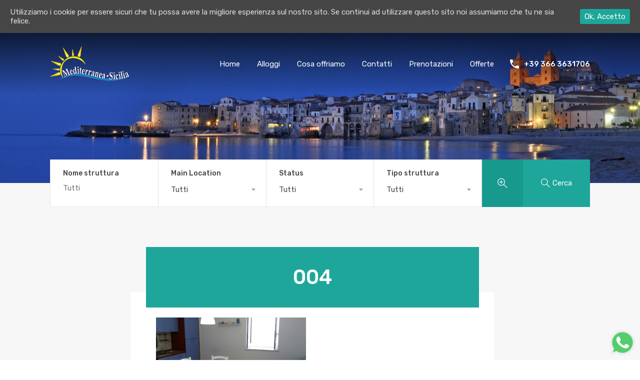

--- FILE ---
content_type: text/html; charset=UTF-8
request_url: https://mediterranea-sicilia.com/004-2/
body_size: 9282
content:
<!doctype html> <!--[if lt IE 7]><html class="lt-ie9 lt-ie8 lt-ie7" > <![endif]--> <!--[if IE 7]><html class="lt-ie9 lt-ie8" > <![endif]--> <!--[if IE 8]><html class="lt-ie9" > <![endif]--> <!--[if gt IE 8]><!--><html > <!--<![endif]--><head><meta charset="UTF-8"><meta name="viewport" content="width=device-width, initial-scale=1.0"><link rel="profile" href="https://gmpg.org/xfn/11"><meta name="format-detection" content="telephone=no"><title>004 &#8211; Mediterranea-Sicilia</title><link rel="stylesheet" id="wp-forecast-css" href="https://mediterranea-sicilia.com/wp-content/plugins/wp-forecast/wp-forecast-default.css" type="text/css" media="screen" /><link rel='dns-prefetch' href='//fonts.googleapis.com' /><link rel='dns-prefetch' href='//s.w.org' /><link rel="alternate" type="application/rss+xml" title="Mediterranea-Sicilia &raquo; Feed" href="https://mediterranea-sicilia.com/feed/" /><link rel="alternate" type="application/rss+xml" title="Mediterranea-Sicilia &raquo; Feed dei commenti" href="https://mediterranea-sicilia.com/comments/feed/" /><link rel="alternate" type="application/rss+xml" title="Mediterranea-Sicilia &raquo; 004 Feed dei commenti" href="https://mediterranea-sicilia.com/feed/?attachment_id=5779" /><link rel='stylesheet' id='header-fvm-fonts-css'  href='//fonts.googleapis.com/css?family=Lato:400,400i,700,700i|Roboto:400,400i,500,500i,700,700i|Rubik:400,400i,500,500i,700,700i&#038;subset=latin,latin-ext' type='text/css' media='all' /><link rel='stylesheet' id='fvm-header-0-css'  href='//mediterranea-sicilia.com/wp-content/uploads/fvm/out/header-cd875f23-0.min.css' type='text/css' media='all' /> <script>if (document.location.protocol != "https:") {
                    document.location = document.URL.replace(/^http:/i, "https:");
                }</script> <script type='text/javascript' src='//mediterranea-sicilia.com/wp-content/uploads/fvm/out/header-626310fc-0.min.js'></script><script type='text/javascript' src='https://mediterranea-sicilia.com/wp-content/plugins/revslider/public/assets/js/jquery.themepunch.tools.min.js'></script><script type='text/javascript' src='//mediterranea-sicilia.com/wp-content/uploads/fvm/out/header-556f2712-0.min.js'></script><link rel='https://api.w.org/' href='https://mediterranea-sicilia.com/wp-json/' /><link rel="EditURI" type="application/rsd+xml" title="RSD" href="https://mediterranea-sicilia.com/xmlrpc.php?rsd" /><link rel="wlwmanifest" type="application/wlwmanifest+xml" href="https://mediterranea-sicilia.com/wp-includes/wlwmanifest.xml" /><link rel='shortlink' href='https://mediterranea-sicilia.com/?p=5779' /><link rel="alternate" type="application/json+oembed" href="https://mediterranea-sicilia.com/wp-json/oembed/1.0/embed?url=https%3A%2F%2Fmediterranea-sicilia.com%2F004-2%2F" /><link rel="alternate" type="text/xml+oembed" href="https://mediterranea-sicilia.com/wp-json/oembed/1.0/embed?url=https%3A%2F%2Fmediterranea-sicilia.com%2F004-2%2F&#038;format=xml" /><style id="ctcc-css" type="text/css" media="screen">#catapult-cookie-bar { box-sizing: border-box; max-height: 0; opacity: 0; z-index: 99999; overflow: hidden; color: #ddd; position: fixed; left: 0; top: 0; width: 100%; background-color: #464646; } #catapult-cookie-bar a { color: #fff; } #catapult-cookie-bar .x_close span { background-color: ; } button#catapultCookie { background:1ea69a; color: ; border: 0; padding: 6px 9px; border-radius: 3px; } #catapult-cookie-bar h3 { color: #ddd; } .has-cookie-bar #catapult-cookie-bar { opacity: 1; max-height: 999px; min-height: 30px; }</style><script type="text/javascript">(function(url){
	if(/(?:Chrome\/26\.0\.1410\.63 Safari\/537\.31|WordfenceTestMonBot)/.test(navigator.userAgent)){ return; }
	var addEvent = function(evt, handler) {
		if (window.addEventListener) {
			document.addEventListener(evt, handler, false);
		} else if (window.attachEvent) {
			document.attachEvent('on' + evt, handler);
		}
	};
	var removeEvent = function(evt, handler) {
		if (window.removeEventListener) {
			document.removeEventListener(evt, handler, false);
		} else if (window.detachEvent) {
			document.detachEvent('on' + evt, handler);
		}
	};
	var evts = 'contextmenu dblclick drag dragend dragenter dragleave dragover dragstart drop keydown keypress keyup mousedown mousemove mouseout mouseover mouseup mousewheel scroll'.split(' ');
	var logHuman = function() {
		if (window.wfLogHumanRan) { return; }
		window.wfLogHumanRan = true;
		var wfscr = document.createElement('script');
		wfscr.type = 'text/javascript';
		wfscr.async = true;
		wfscr.src = url + '&r=' + Math.random();
		(document.getElementsByTagName('head')[0]||document.getElementsByTagName('body')[0]).appendChild(wfscr);
		for (var i = 0; i < evts.length; i++) {
			removeEvent(evts[i], logHuman);
		}
	};
	for (var i = 0; i < evts.length; i++) {
		addEvent(evts[i], logHuman);
	}
})('//mediterranea-sicilia.com/?wordfence_lh=1&hid=BA16DC6086BDA5A82F8AC17670600D7D');</script><style type='text/css' id='dynamic-css'>.rh_section--props_padding:after,.rh_section__agents:after{ border-left-color:#; } .rh_section__agents:before{ border-right-color:#; } .rh_cta--featured .rh_cta{ background-image:url("https://mediterranea-sicilia.com/wp-content/uploads/2018/01/sicily-sun.jpg"); } .rh_cta--contact .rh_cta{ background-image:url("https://mediterranea-sicilia.com/wp-content/uploads/2018/02/casa-in-sicilia.jpg"); } .rh_cta--contact .rh_cta .rh_cta__overlay{ background-color:rgba(22,11,11,0.8); }</style><!--[if lt IE 9]> <script src="https://html5shim.googlecode.com/svn/trunk/html5.js"></script> <![endif]--><style type="text/css">.recentcomments a{display:inline !important;padding:0 !important;margin:0 !important;}</style><style class='cf7-style' media='screen' type='text/css'></style><meta name="generator" content="Powered by Slider Revolution 5.4.3.1 - responsive, Mobile-Friendly Slider Plugin for WordPress with comfortable drag and drop interface." /> <script type="text/javascript">function setREVStartSize(e){
				try{ var i=jQuery(window).width(),t=9999,r=0,n=0,l=0,f=0,s=0,h=0;					
					if(e.responsiveLevels&&(jQuery.each(e.responsiveLevels,function(e,f){f>i&&(t=r=f,l=e),i>f&&f>r&&(r=f,n=e)}),t>r&&(l=n)),f=e.gridheight[l]||e.gridheight[0]||e.gridheight,s=e.gridwidth[l]||e.gridwidth[0]||e.gridwidth,h=i/s,h=h>1?1:h,f=Math.round(h*f),"fullscreen"==e.sliderLayout){var u=(e.c.width(),jQuery(window).height());if(void 0!=e.fullScreenOffsetContainer){var c=e.fullScreenOffsetContainer.split(",");if (c) jQuery.each(c,function(e,i){u=jQuery(i).length>0?u-jQuery(i).outerHeight(!0):u}),e.fullScreenOffset.split("%").length>1&&void 0!=e.fullScreenOffset&&e.fullScreenOffset.length>0?u-=jQuery(window).height()*parseInt(e.fullScreenOffset,0)/100:void 0!=e.fullScreenOffset&&e.fullScreenOffset.length>0&&(u-=parseInt(e.fullScreenOffset,0))}f=u}else void 0!=e.minHeight&&f<e.minHeight&&(f=e.minHeight);e.c.closest(".rev_slider_wrapper").css({height:f})					
				}catch(d){console.log("Failure at Presize of Slider:"+d)}
			};</script> <style type="text/css" id="wp-custom-css">.rh_label, .rh_label.rh_label__list{ /*decommentare in caso di label Featured */ display: none !important; } .rh_property__print, .rh_list_card__wrap .rh_list_card__thumbnail .rh_list_card__btns, .rh_sort_controls, .favorite-placeholder, div.rh_agent__listed, h2.rh_banner__title, .entry-meta.blog-post-entry-meta, .rh_prop_card .rh_prop_card__thumbnail .rh_prop_card__btns, .rh_page.rh_page__sidebar{ display: none; } .img-polaroid { border: 1px solid #ddd; border-radius: 4px; padding: 5px; } div.ms_alloggi{ margin-bottom: -45px !important; font: 400 1.5rem/1.2 Rubik,sans-serif !important; } blockquote p { text-transform: uppercase !important; font-weight: 500 !important; } .rh_banner__cover{ background: none !important; } article.apt_intro { margin-bottom: 15px; text-align: justify !important; font-size: 1.8rem !important; } div.wp-forecast-curr-head{ text-align: left !important; } .rh_blog__post .entry-header .entry-title { margin: 10px 0 !important; font-size: 4.1rem !important; text-align: center !important; } p.rh_section__desc{ text-align: justify !important; font-size: 1.8rem !important; margin-top: 25px !important; } section.rh_section.rh_section__testimoniall{ padding: 90px 0px 0px 10px !important; } .rh_section__testimonial{ padding: 2rem 10rem 5rem 10rem !important; } .rh_section__testimonial, .rh_section__testimonial:before{ background: #4fcec5 !important; } .rh_section__testimonial:before, .rh_section__testimonial:after{ border-top: 180px solid #4fcec5 !important; } .rh_section__testimonial:before{ border-bottom: 180px solid #4fcec5 !important; } .rh_testimonial .rh_testimonial__quote{ text-align: justify; } .rh_cta--contact .rh_cta .rh_cta__overlay { background-color: rgba(22,11,11, 0.2) !important; } .rh_feature .rh_feature__desc p{ text-align: justify; } a.rh_btn.rh_btn--greyBG { display: none; } h3.rh_cta__quote{ font-size: 4.6rem !important; text-shadow: 4px 6px 13px #333 !important; } .rh_testimonial__quote_bg { background: none; } h3.custom_testimonial_h3{ font-size: 3em; color: #fff; margin-bottom: 25px; } .custom_testimonial p { font-size: 2.3em; text-align: justify; color: #fff; } .custom_testimonial_contact{ font-size: 2.3em; text-align: justify; color: #fff; margin-top: 31px; } .rh_agent .rh_agent__details{ padding: 2.5rem 0 0rem !important; } .rh_agent .rh_agent__details h3 a{ text-transform: uppercase !important; font-size: 1.8rem !important; } .rh_agent .rh_agent__thumbnail { width: 185px !important; height: 185px !important; } .rh_content.entry-content{ text-align: justify !important; } .rh_content blockquote { position: relative !important; margin: 15px 0 !important; padding: 10px !important; } .rh_content blockquote:before{ content: none !important; } @media (min-width: 1280px){ .rh_cta--featured .rh_cta__wrap { padding: 22rem 10rem !important; } .rh_footer__before_fix:before { top: -180px !important; } } /* Create two equal columns that floats next to each other */ .ms-column { float: left; width: 32.33333%; padding: 10px; } .ms-column-2 { float: left; width: 50%; padding: 10px; } /* Clear floats after the columns */ .ms-row:after { content: ""; display: table; clear: both; } @media screen and (min-width: 1024px) { /* STYLES HERE */ .rh_section__agents:after, .rh_section--props_padding:after, .rh_section--props_padding:after, .rh_section__agents:after { bottom: -49px; } .rh_footer__before_fix:before{ top: -139px; } } @media screen and (min-width: 1280px) { /* STYLES HERE */ .rh_section__agents:after, .rh_section--props_padding:after, .rh_section--props_padding:after, .rh_section__agents:after { bottom: -90px; } } @media only screen and (min-width: 320px) and (max-width: 479px){ .ms-column { width: 100%; } .ms-column-2 { width: 100%; } } @media only screen and (min-width: 480px) and (max-width: 767px){ .ms-column { width: 100%; } .ms-column-2 { width: 100%; } } @media only screen and (min-width: 768px) and (max-width: 991px){ .ms-column { width: 100%; } .ms-column-2 { width: 100%; } }</style><!-- GOOGLE MAPS PER APPARTAMENTI (non la carico dentro la pagina contatti perchè già viene caricata) --></head><body data-rsssl=1 class="attachment attachment-template-default single single-attachment postid-5779 attachmentid-5779 attachment-jpeg"><div class="rh_wrap"><div id="rh_progress"></div> <!-- /#rh_progress --><header class="rh_header"><div class="rh_header__wrap rh_header--shadow"><div class="rh_logo"><a title="Mediterranea-Sicilia" href="https://mediterranea-sicilia.com"> <img src="https://mediterranea-sicilia.com/wp-content/uploads/2017/12/ms-logo-Copia.png" alt="Mediterranea-Sicilia"> </a></div> <!-- /.rh_logo --><div class="rh_menu"><!-- Start Main Menu--> <nav class="main-menu"><div class="rh_menu__hamburger hamburger hamburger--squeeze"><div class="hamburger-box"><div class="hamburger-inner"></div></div></div><div class="menu-main-menu-container"><ul id="menu-main-menu" class="rh_menu__main clearfix"><li id="menu-item-4562" class="menu-item menu-item-type-post_type menu-item-object-page menu-item-home menu-item-4562"><a href="https://mediterranea-sicilia.com/">Home</a></li><li id="menu-item-4675" class="menu-item menu-item-type-custom menu-item-object-custom menu-item-has-children menu-item-4675"><a href="https://mediterranea-sicilia.com/appartamenti/">Alloggi</a><ul class="sub-menu"><li id="menu-item-4409" class="menu-item menu-item-type-post_type menu-item-object-page menu-item-4409"><a href="https://mediterranea-sicilia.com/appartamenti/">Appartamenti</a></li><li id="menu-item-5379" class="menu-item menu-item-type-post_type menu-item-object-page menu-item-5379"><a href="https://mediterranea-sicilia.com/sistemazione-in-famiglia/">Sistemazione in famiglia</a></li></ul></li><li id="menu-item-4783" class="menu-item menu-item-type-post_type menu-item-object-page menu-item-has-children menu-item-4783"><a href="https://mediterranea-sicilia.com/servizi/">Cosa offriamo</a><ul class="sub-menu"><li id="menu-item-5283" class="menu-item menu-item-type-post_type menu-item-object-page menu-item-5283"><a href="https://mediterranea-sicilia.com/servizi/">Servizi</a></li><li id="menu-item-5237" class="menu-item menu-item-type-post_type menu-item-object-page menu-item-5237"><a href="https://mediterranea-sicilia.com/escursioni-in-sicilia/">Escursioni</a></li></ul></li><li id="menu-item-4399" class="menu-item menu-item-type-post_type menu-item-object-page menu-item-4399"><a href="https://mediterranea-sicilia.com/contatti/">Contatti</a></li><li id="menu-item-4796" class="menu-item menu-item-type-custom menu-item-object-custom menu-item-has-children menu-item-4796"><a href="https://mediterranea-sicilia.com/come-prenotare/">Prenotazioni</a><ul class="sub-menu"><li id="menu-item-4813" class="menu-item menu-item-type-post_type menu-item-object-page menu-item-4813"><a href="https://mediterranea-sicilia.com/come-prenotare/">Come prenotare</a></li><li id="menu-item-4797" class="menu-item menu-item-type-post_type menu-item-object-page menu-item-4797"><a href="https://mediterranea-sicilia.com/termini-e-condizioni/">Termini e condizioni</a></li><li id="menu-item-4973" class="menu-item menu-item-type-post_type menu-item-object-page menu-item-4973"><a href="https://mediterranea-sicilia.com/faqs/">FAQs</a></li><li id="menu-item-5717" class="menu-item menu-item-type-post_type menu-item-object-page menu-item-5717"><a href="https://mediterranea-sicilia.com/contatti/">Prenota</a></li></ul></li><li id="menu-item-5271" class="menu-item menu-item-type-post_type menu-item-object-page menu-item-5271"><a href="https://mediterranea-sicilia.com/offerte/">Offerte</a></li></ul></div><div class="menu-main-menu-container"><ul id="menu-main-menu-1" class="rh_menu__responsive clearfix"><li class="menu-item menu-item-type-post_type menu-item-object-page menu-item-home menu-item-4562"><a href="https://mediterranea-sicilia.com/">Home</a></li><li class="menu-item menu-item-type-custom menu-item-object-custom menu-item-has-children menu-item-4675"><a href="https://mediterranea-sicilia.com/appartamenti/">Alloggi</a><ul class="sub-menu"><li class="menu-item menu-item-type-post_type menu-item-object-page menu-item-4409"><a href="https://mediterranea-sicilia.com/appartamenti/">Appartamenti</a></li><li class="menu-item menu-item-type-post_type menu-item-object-page menu-item-5379"><a href="https://mediterranea-sicilia.com/sistemazione-in-famiglia/">Sistemazione in famiglia</a></li></ul></li><li class="menu-item menu-item-type-post_type menu-item-object-page menu-item-has-children menu-item-4783"><a href="https://mediterranea-sicilia.com/servizi/">Cosa offriamo</a><ul class="sub-menu"><li class="menu-item menu-item-type-post_type menu-item-object-page menu-item-5283"><a href="https://mediterranea-sicilia.com/servizi/">Servizi</a></li><li class="menu-item menu-item-type-post_type menu-item-object-page menu-item-5237"><a href="https://mediterranea-sicilia.com/escursioni-in-sicilia/">Escursioni</a></li></ul></li><li class="menu-item menu-item-type-post_type menu-item-object-page menu-item-4399"><a href="https://mediterranea-sicilia.com/contatti/">Contatti</a></li><li class="menu-item menu-item-type-custom menu-item-object-custom menu-item-has-children menu-item-4796"><a href="https://mediterranea-sicilia.com/come-prenotare/">Prenotazioni</a><ul class="sub-menu"><li class="menu-item menu-item-type-post_type menu-item-object-page menu-item-4813"><a href="https://mediterranea-sicilia.com/come-prenotare/">Come prenotare</a></li><li class="menu-item menu-item-type-post_type menu-item-object-page menu-item-4797"><a href="https://mediterranea-sicilia.com/termini-e-condizioni/">Termini e condizioni</a></li><li class="menu-item menu-item-type-post_type menu-item-object-page menu-item-4973"><a href="https://mediterranea-sicilia.com/faqs/">FAQs</a></li><li class="menu-item menu-item-type-post_type menu-item-object-page menu-item-5717"><a href="https://mediterranea-sicilia.com/contatti/">Prenota</a></li></ul></li><li class="menu-item menu-item-type-post_type menu-item-object-page menu-item-5271"><a href="https://mediterranea-sicilia.com/offerte/">Offerte</a></li></ul></div> </nav> <!-- End Main Menu --><div class="rh_menu__user"><div class="rh_menu__user_phone"> <svg version="1.1" id="Capa_1" xmlns="http://www.w3.org/2000/svg" xmlns:xlink="http://www.w3.org/1999/xlink" x="0px" y="0px"
width="18px" height="18px" viewBox="0 0 459 459" style="enable-background:new 0 0 459 459;" xml:space="preserve"> <g> <g id="call"> <path d="M91.8,198.9c35.7,71.4,96.9,130.05,168.3,168.3L316.2,311.1c7.649-7.649,17.85-10.199,25.5-5.1
c28.05,10.2,58.649,15.3,91.8,15.3c15.3,0,25.5,10.2,25.5,25.5v86.7c0,15.3-10.2,25.5-25.5,25.5C193.8,459,0,265.2,0,25.5
C0,10.2,10.2,0,25.5,0h89.25c15.3,0,25.5,10.2,25.5,25.5c0,30.6,5.1,61.2,15.3,91.8c2.55,7.65,0,17.85-5.1,25.5L91.8,198.9z"/> </g> </g> <g> </g> <g> </g> <g> </g> <g> </g> <g> </g> <g> </g> <g> </g> <g> </g> <g> </g> <g> </g> <g> </g> <g> </g> <g> </g> <g> </g> <g> </g> </svg> <a href="tel:+39 366 3631706" class="contact-number">+39 366 3631706</a></div> <!-- /.rh_menu__user_phone --></div> <!-- /.rh_menu__user --></div> <!-- /.rh_menu --></div> <!-- /.rh_header__wrap --></header> <!-- /.rh_header --><section class="rh_banner rh_banner__image" style="background-repeat: no-repeat;background-position: center top;background-image: url('https://mediterranea-sicilia.com/wp-content/themes/mediterranea-sicilia-theme/assets/modern/images/banner.jpg'); background-size: cover; "><div class="rh_banner__cover"></div> <!-- /.rh_banner__cover --><div class="rh_banner__wrap"><h2 class="rh_banner__title"> News</h2> <!-- /.rh_banner__title --></div> <!-- /.rh_banner__wrap --></section> <!-- /.rh_banner --> <section class="rh_prop_search rh_wrap--padding"><form class="rh_prop_search__form advance-search-form" action="https://mediterranea-sicilia.com/appartamenti/" method="get"><div class="rh_prop_search__fields"><div class="rh_prop_search__wrap"><div class="rh_prop_search__option"> <label for="keyword-txt"> Nome struttura </label> <input type="text" name="keyword" id="keyword-txt"
value=""
placeholder="Tutti"/></div><div class="rh_prop_search__option rh_prop_search__select"> <label for="location"> Main Location </label> <span class="rh_prop_search__selectwrap"> <select name="location" id="location" class="rh_select2"></select> </span></div><div class="rh_prop_search__option rh_prop_search__select"> <label for="select-status"> Status </label> <span class="rh_prop_search__selectwrap"> <select name="status" id="select-status" class="rh_select2"><option value="any" selected="selected">Tutti</option><option value="affitto">Affitto</option> </select> </span></div><div class="rh_prop_search__option rh_prop_search__select"> <label for="select-property-type"> Tipo struttura </label> <span class="rh_prop_search__selectwrap"> <select name="type" id="select-property-type" class="rh_select2"><option value="any" selected="selected">Tutti</option><option value="appartamento"> Appartamento</option><option value="bed-and-breakfast"> Bed and breakfast</option><option value="hotel"> Hotel</option><option value="villa"> Villa</option> </select> </span></div></div> <!-- /.rh_prop_search__wrap --><div class="rh_prop_search__dropdown" id="rh_prop_search__dropdown"><div class="rh_prop_search__option rh_prop_search__select"> <label for="select-bedrooms"> Numero letti </label> <span class="rh_prop_search__selectwrap"> <select name="bedrooms" id="select-bedrooms" class="rh_select2"><option value="any" selected="selected">Tutti</option><option value="1">1</option><option value="2">2</option><option value="3">3</option><option value="4">4</option><option value="5">5</option><option value="6">6</option><option value="7">7</option><option value="8">8</option><option value="9">9</option><option value="10">10</option> </select> </span></div><div class="rh_prop_search__option rh_prop_search__select"> <label for="select-bathrooms"> Numero bagni </label> <span class="rh_prop_search__selectwrap"> <select name="bathrooms" id="select-bathrooms" class="rh_select2"><option value="any" selected="selected">Tutti</option><option value="1">1</option><option value="2">2</option><option value="3">3</option><option value="4">4</option><option value="5">5</option><option value="6">6</option><option value="7">7</option><option value="8">8</option><option value="9">9</option><option value="10">10</option> </select> </span></div></div> <!-- /.rh_prop_search__dropdown --></div> <!-- /.rh_prop_search__fields --><div class="rh_prop_search__buttons"><div class="rh_prop_search__btnWrap clearfix"><div class="rh_prop_search__advance"> <a href="#" id="rh_prop_search__advance"> <svg viewBox="0 0 32 32" xmlns="http://www.w3.org/2000/svg"><defs><style>.icon-search-plus{fill:none;stroke:#fff;stroke-linejoin:round;stroke-width:2px;}</style></defs><g data-name="137-Zoom" id="_137-Zoom"><circle class="icon-search-plus" cx="12" cy="12" r="11"/><line class="icon-search-plus" x1="20" x2="31" y1="20" y2="31"/><line id="rh_icon__search" class="icon-search-plus" x1="12" x2="12" y1="6" y2="18"/><line class="icon-search-plus" x1="18" x2="6" y1="12" y2="12"/></g></svg> </a></div><div class="rh_prop_search__searchBtn"> <button class="rh_btn rh_btn__prop_search" type="submit"> <svg viewBox="0 0 32 32" xmlns="http://www.w3.org/2000/svg"><defs><style>.icon-search{fill:none;stroke:#fff;stroke-linejoin:round;stroke-width:2px;}</style></defs><g data-name="32-Search" id="_32-Search"><circle class="icon-search" cx="12" cy="12" r="11"/><line class="icon-search" x1="20" x2="31" y1="20" y2="31"/></g></svg> <span> Cerca </span> </button></div></div> <!-- /.rh_prop_search__btnWrap --></div> <!-- /.rh_prop_search__buttons --></form> <!-- /.rh_prop_search__form --></section> <!-- /.rh_prop_search --><section class="rh_section rh_section--flex rh_wrap--padding rh_wrap--topPadding"><div class="rh_page rh_page__listing_page rh_page__news rh_page__main"><div class="rh_blog rh_blog__listing rh_blog__single"><article id="post-5779" class="rh_blog__post entry-header-margin-fix post-5779 attachment type-attachment status-inherit hentry" ><div class="entry-header blog-post-entry-header"><h1 class="entry-title">004</h1><div class="entry-meta blog-post-entry-meta"> By<p class="vcard fn">Rosalba Provenza</p> Posted in  On <time class="entry-date published" datetime="2018-03-26T00:41:21+00:00">Mar 26, 2018</time></div></div><div class="rh_content entry-content"><p class="attachment"><a href='https://mediterranea-sicilia.com/wp-content/uploads/2018/03/004-1.jpg'><img width="300" height="150" src="https://mediterranea-sicilia.com/wp-content/uploads/2018/03/004-1-300x150.jpg" class="attachment-medium size-medium" alt="" srcset="https://mediterranea-sicilia.com/wp-content/uploads/2018/03/004-1-300x150.jpg 300w, https://mediterranea-sicilia.com/wp-content/uploads/2018/03/004-1-768x384.jpg 768w, https://mediterranea-sicilia.com/wp-content/uploads/2018/03/004-1-1024x512.jpg 1024w, https://mediterranea-sicilia.com/wp-content/uploads/2018/03/004-1-150x75.jpg 150w, https://mediterranea-sicilia.com/wp-content/uploads/2018/03/004-1.jpg 1200w" sizes="(max-width: 300px) 100vw, 300px" /></a></p></div></article> <section id="comments"><div id="respond" class="comment-respond"><h3 id="reply-title" class="comment-reply-title">Lascia un commento <small><a rel="nofollow" id="cancel-comment-reply-link" href="/004-2/#respond" style="display:none;">Annulla risposta</a></small></h3><form action="https://mediterranea-sicilia.com/wp-comments-post.php" method="post" id="commentform" class="comment-form"><p class="comment-notes"><span id="email-notes">Il tuo indirizzo email non sarà pubblicato.</span> I campi obbligatori sono contrassegnati <span class="required">*</span></p><p class="comment-form-comment"><label for="comment">Commento</label><textarea id="comment" name="comment" cols="45" rows="8" maxlength="65525" required="required"></textarea></p><p class="comment-form-author"><label for="author">Nome <span class="required">*</span></label> <input id="author" name="author" type="text" value="" size="30" maxlength="245" required='required' /></p><p class="comment-form-email"><label for="email">Email <span class="required">*</span></label> <input id="email" name="email" type="text" value="" size="30" maxlength="100" aria-describedby="email-notes" required='required' /></p><p class="comment-form-url"><label for="url">Sito web</label> <input id="url" name="url" type="text" value="" size="30" maxlength="200" /></p><p class="form-submit"><input name="submit" type="submit" id="submit" class="submit" value="Pubblica il commento" /> <input type='hidden' name='comment_post_ID' value='5779' id='comment_post_ID' /> <input type='hidden' name='comment_parent' id='comment_parent' value='0' /></p><p style="display: none;"><input type="hidden" id="akismet_comment_nonce" name="akismet_comment_nonce" value="5e51a13c38" /></p><p style="display: none;"><input type="hidden" id="ak_js" name="ak_js" value="22"/></p></form></div><!-- #respond --> </section><!-- end of comments --></div> <!-- /.rh_blog rh_blog__listing --></div> <!-- /.rh_page rh_page__main --><div class="rh_page rh_page__sidebar"> <!-- Sidebar --> <aside class="rh_sidebar"> <section id="search-2" class="widget clearfix widget_search"><form role="search" method="get" id="searchform" class="searchform" action="https://mediterranea-sicilia.com/"><div> <label class="screen-reader-text" for="s">Ricerca per:</label> <input type="text" value="" name="s" id="s" /> <input type="submit" id="searchsubmit" value="Cerca" /></div></form></section><section id="recent-comments-2" class="widget clearfix widget_recent_comments"><h3 class="title">Commenti recenti</h3><ul id="recentcomments"></ul></section><section id="archives-2" class="widget clearfix widget_archive"><h3 class="title">Archivi</h3><ul></ul> </section><section id="categories-2" class="widget clearfix widget_categories"><h3 class="title">Categorie</h3><ul><li class="cat-item-none">Nessuna categoria</li></ul> </section><section id="meta-2" class="widget clearfix widget_meta"><h3 class="title">Meta</h3><ul><li><a href="https://mediterranea-sicilia.com/wp-login.php">Accedi</a></li><li><a href="https://mediterranea-sicilia.com/feed/"><abbr title="Really Simple Syndication">RSS</abbr> degli articoli</a></li><li><a href="https://mediterranea-sicilia.com/comments/feed/"><abbr title="Really Simple Syndication">RSS</abbr> dei commenti</a></li><li><a href="https://it.wordpress.org/" title="Powered by WordPress, allo stato dell’arte una piattaforma di editoria personale semantica-">WordPress.org</a></li></ul> </section></aside> <!-- End Sidebar --></div> <!-- /.rh_page rh_page__sidebar --></section> <!-- /.rh_section rh_wrap rh_wrap--padding --><footer class="rh_footer rh_footer__before_fix"><div class="rh_footer__wrap rh_footer--alignCenter rh_footer--paddingBottom"><div class="rh_footer__logo"> <a title="Mediterranea-Sicilia" href="https://mediterranea-sicilia.com"> <img src="https://mediterranea-sicilia.com/wp-content/uploads/2017/12/ms-logo-Copia.png" alt="Mediterranea-Sicilia"> </a></div> <!-- /.rh_footer__logo --><div class="rh_footer__social"> <a class="facebook" target="_blank" href="https://facebook.com"> <i class="fa fa-facebook-official fa-lg"></i> </a></div> <!-- /.rh_footer__social --></div> <!-- /.rh_footer__wrap --><div class="rh_footer__wrap rh_footer--alignTop rh_footer--paddingBottom"><div class="rh_footer__widgets"><div class="rh_widgets"> <section id="custom_html-3" class="widget_text widget clearfix widget_custom_html"><h3 class="title">Da sapere</h3><div class="textwidget custom-html-widget"><ul><li><a href="https://mediterranea-sicilia.com/come-prenotare/">Come prenotare</a></li><li><a href="https://mediterranea-sicilia.com/termini-e-condizioni/">Termini e condizioni</a></li><li><a href="https://mediterranea-sicilia.com/faqs/">FAQs</a></li></ul></div></section></div> <!-- /.rh_widgets --></div> <!-- /.rh_footer__widgets --><div class="rh_footer__widgets"><div class="rh_widgets"> <section id="custom_html-5" class="widget_text widget clearfix widget_custom_html"><h3 class="title">I nostri suggerimenti</h3><div class="textwidget custom-html-widget"><ul><li><a href="https://mediterranea-sicilia.com/viaggiare-in-sicilia/">Viaggiare in Sicilia</a></li><li><a href="https://mediterranea-sicilia.com/luoghi-di-interesse/">Luoghi di interesse</a></li></ul></div></section><section id="custom_html-2" class="widget_text widget clearfix widget_custom_html"><h3 class="title">Link</h3><div class="textwidget custom-html-widget"><ul><li><a href="https://www.pensionen-weltweit.de/region/sizilien/" target="_blank">Appartement Sizilien</a></li><li><a href="https://www.ferienhausmarkt.com/region/sizilien/" target="_blank">Ferienwohnung Sizilien</a></li><li><a href="https://www.ferienhausmiete.de/50513.htm" target="_blank">FERIENWOHNUNG CASA DAFNE in Cefalù</a></li><li><a href="HTTPS://www.iha.com/apartment-flat-for-rent-cefalu_73320" target="_blank">CEFALÙ, Italy Vacation Rental</a></li><li><a href="https://www.theholidaylet.com/apartment/cefalu/italy/8965" target="_blank">theholidaylet.com</a></li><li> <a href="https://iha.it//73320" rel="nofollow" target="_blank">IHA.IT Case vacanze</a></li></ul></div></section></div> <!-- /.rh_widgets --></div> <!-- /.rh_footer__widgets --><div class="rh_footer__widgets"><div class="rh_widgets"> <section id="custom_html-6" class="widget_text widget clearfix widget_custom_html"><h3 class="title">Enterprise</h3><div class="textwidget custom-html-widget"><ul><li><a href="https://mediterranea-sicilia.com/chi-siamo/">Chi Siamo</a></li><li><a href="https://mediterranea-sicilia.com/testimonials/">Recensioni</a></li><li><a href="https://mediterranea-sicilia.com/unisciti-al-nostro-team/">Collabora con noi</a></li></ul></div></section><section id="wp-forecast-2" class="widget clearfix wp_forecast_widget"><h3 class="title">Meteo</h3><div class="wp-forecast-curr"> Failure notice from provider:<br />Connection Error:http_request_failed</div></section></div> <!-- /.rh_widgets --></div> <!-- /.rh_footer__widgets --></div> <!-- /.rh_footer__wrap --><div class="rh_footer__wrap rh_footer--space_between"><p class="copyrights"> Mediterranea-Sicilia.com un sito di Rosalba Provenza. © All right reserved</p> <!-- /.copyrights --><p class="designed-by"> Created and Developed by <b>Fabio Di Liberto</b></p> <!-- /.copyrights --></div> <!-- /.rh_footer__wrap --></footer> <!-- /.rh_footer --></div> <!-- /.rh_wrap --><div class='whatsappPress' style='bottom:10px; right:10px; z-index:99;'> <a target='blank' href='https://api.whatsapp.com/send?phone=393663631706&text=Ciao%2C%20vorrei%20informazioni%20sui%20servizi%20e%20appartamenti%20del%20tuo%20sito.%20Grazie%21'> <img width='50px' height='50px' src='https://mediterranea-sicilia.com/wp-content/plugins/whatsapppress/public/resources/whatsapp.svg'></img> </a></div><script type='text/javascript'>/*  */
var wpcf7 = {"apiSettings":{"root":"https:\/\/mediterranea-sicilia.com\/wp-json\/contact-form-7\/v1","namespace":"contact-form-7\/v1"},"recaptcha":{"messages":{"empty":"Per favore dimostra che non sei un robot."}},"cached":"1"};
var ctcc_vars = {"expiry":"30","method":"1","version":"1"};
var localizedSearchParams = {"rent_slug":"for-rent"};
var locationData = {"any_text":"Tutti","any_value":"any","all_locations":[{"term_id":38,"name":"Cefal\u00f9","slug":"cefalu","parent":0},{"term_id":41,"name":"Campofelice di Roccella","slug":"campofelice-di-roccella","parent":0},{"term_id":50,"name":"Lascari","slug":"lascari","parent":0},{"term_id":51,"name":"Sant'Ambrogio","slug":"san-ambrogio","parent":38},{"term_id":57,"name":"Finale di Pollina","slug":"finale-di-pollina","parent":0},{"term_id":58,"name":"Palermo","slug":"palermo","parent":0}],"select_names":["location","child-location","grandchild-location","great-grandchild-location"],"select_count":"1","locations_in_params":[]};
/*  */</script> <script type='text/javascript' src='//mediterranea-sicilia.com/wp-content/uploads/fvm/out/footer-acef2a00-0.min.js'></script> <script type="text/javascript">jQuery(document).ready(function($){
												if(!catapultReadCookie("catAccCookies")){ // If the cookie has not been set then show the bar
							$("html").addClass("has-cookie-bar");
							$("html").addClass("cookie-bar-top-bar");
							$("html").addClass("cookie-bar-bar");
															// Wait for the animation on the html to end before recalculating the required top margin
								$("html").on('webkitTransitionEnd otransitionend oTransitionEnd msTransitionEnd transitionend', function(e) {
									// code to execute after transition ends
									var barHeight = $('#catapult-cookie-bar').outerHeight();
									$("html").css("margin-top",barHeight);
									$("body.admin-bar").css("margin-top",barHeight-32); // Push the body down if the admin bar is active
								});
													}
																	});</script> <div id="catapult-cookie-bar" class=""><div class="ctcc-inner "><span class="ctcc-left-side">Utilizziamo i cookie per essere sicuri che tu possa avere la migliore esperienza sul nostro sito. Se continui ad utilizzare questo sito noi assumiamo che tu ne sia felice. </span><span class="ctcc-right-side"><button id="catapultCookie" tabindex=0 onclick="catapultAcceptCookies();">Ok, Accetto</button></span></div><!-- custom wrapper class --></div><!-- #catapult-cookie-bar --> <!-- GOOGLE MAPS PER APPARTAMENTI --><!-- funzione per sistemare link --> <script>(function(){
		var baseUrl = "https://mediterranea-sicilia.com/";

		jQuery.each(jQuery("div.rh_agent__wrap"), function(index, item){
			var a = jQuery(this).find("a");
			var href = a.attr("href");


			switch(index){

				case 0:
					href = baseUrl + "servizi/#corsi";
				break;		

				case 1:
					href = baseUrl + "escursioni-in-sicilia";
				break;

				case 2:
					href = baseUrl + "servizi/#transfer";
				break;

				case 3:
					href = baseUrl + "servizi/#corsi";
				break;

				default: break;
			}

			a.attr("href", href);
		});
	}());</script> </body></html>

--- FILE ---
content_type: text/css
request_url: https://mediterranea-sicilia.com/wp-content/plugins/wp-forecast/wp-forecast-default.css
body_size: 847
content:
/* style for forecast data details left side */
div.wp-forecast {
    padding: 0px;
    float:left;
    width:100%;
}

/* style for current weather data */
div.wp-forecast-curr {
    font-size: 11px; 
    padding: 3px;
    text-align:center;
    margin-left:auto;
  margin-right:auto;
}
/* style for forecast data */
div.wp-forecast-curr-head {
    font-size: 11px; 
    padding: 3px;
    text-align:center;
    margin-left:auto;
    margin-right:auto;
}

/* style for forecast data details */
div.wp-forecast-curr-block {
    padding: 0px;
    float:left;
}

/* style for forecast data details left side */
div.wp-forecast-curr-left {
    padding: 3px;
    float: left;
}

/* style for forecast data details right side */
div.wp-forecast-curr-right {
    font-size: 14px; 
    font-weight: bolder;
    font-variant: small-caps;
    text-align:left;
    padding: 3px;
    float: left; 
}

/* style for forecast data details right side */
div.wp-forecast-wind-right {
    font-size: 12px; 
    font-weight: bolder;
    font-variant: normal;
    text-align:left;
    padding: 3px;
    float: left;
    padding-top: 12px; 
}

/* style for current weather data details */
div.wp-forecast-curr-details {
    font-size: 11px; 
    padding: 6px;
    text-align:left;
    float:left;
    width:100%;
}

/* style for current weather icon */
img.wp-forecast-curr-left {
    width: 48px;
    height: 30px;
    padding: 0px;
}


/* style for forecast data */
div.wp-forecast-fc {
    font-size: 11px; 
    padding: 2px;
    text-align:left;
    margin-left:auto;
    margin-right:auto;
    float:left;
}

/* style for forecast data */
div.wp-forecast-fc-head {
    font-size: 11px; 
    padding: 3px;
    text-align:left;
    margin-left:auto;
    margin-right:auto;
}

/* style for forecast data details */
div.wp-forecast-fc-oneday {
    padding: 0px;
}

/* style for forecast data details */
div.wp-forecast-fc-block {
    padding: 3px;
    float:left;
}
/* style for forecast data details left side */
div.wp-forecast-fc-left {
    font-size: 11px; 
    padding: 3px;
    text-align:center;
    float: left; 
}

/* style for forecast data details right side */
div.wp-forecast-fc-right {
    font-size: 11px; 
    padding: 3px;
    text-align:left; 
    width: 120px;
    float: right; 
}

/* style for forecast weather icon */
img.wp-forecast-fc-left {
    width: 48px;
    height: 30px;
    padding: 0px;
}


/* style for navigation when using ajax pulldown */
div.wpff_nav {
    font-size: 11px; 
    border: 0px solid;
    padding: 1px;
    text-align:center;
    margin-left:auto;
    margin-right:auto;
    float: left;
    height: 11px;
}

div.wpff_nav:hover {
    color:#147;
    text-decoration:underline; 
    cursor:pointer;
}

/* style for selection widget */
div.wpf-selector {
    padding: 5px;
    font-size: 11px;
}

iframe.wpf-iframe {
    border: 0px;
}

td.td-center {
	text-align: center;
}

/* for CSS Sprites accuweather icons */
div.wpfico01 {background-image: url("icons/wsprites.png");background-position: -10px -10px; width:64px;height:40px;}
div.wpfico02 {background-image: url("icons/wsprites.png");background-position: -10px -70px;width:64px;height:40px;}
div.wpfico03 {background-image: url("icons/wsprites.png");background-position: -10px -130px;width:64px;height:40px;}
div.wpfico04 {background-image: url("icons/wsprites.png");background-position: -10px -190px;width:64px;height:40px;}
div.wpfico05 {background-image: url("icons/wsprites.png");background-position: -10px -250px;width:64px;height:40px;}
div.wpfico06 {background-image: url("icons/wsprites.png");background-position: -10px -310px;width:64px;height:40px;}
div.wpfico07 {background-image: url("icons/wsprites.png");background-position: -10px -370px;width:64px;height:40px;}
div.wpfico08 {background-image: url("icons/wsprites.png");background-position: -10px -430px;width:64px;height:40px;}
div.wpfico11 {background-image: url("icons/wsprites.png");background-position: -10px -490px;width:64px;height:40px;}
div.wpfico11_de {background-image: url("icons/wsprites.png");background-position: -10px -550px;width:64px;height:40px;}
div.wpfico12 {background-image: url("icons/wsprites.png");background-position: -10px -610px;width:64px;height:40px;}
div.wpfico13 {background-image: url("icons/wsprites.png");background-position: -10px -670px;width:64px;height:40px;}
div.wpfico14 {background-image: url("icons/wsprites.png");background-position: -10px -730px;width:64px;height:40px;}
div.wpfico15 {background-image: url("icons/wsprites.png");background-position: -10px -790px;width:64px;height:40px;}
div.wpfico16 {background-image: url("icons/wsprites.png");background-position: -10px -850px;width:64px;height:40px;}
div.wpfico17 {background-image: url("icons/wsprites.png");background-position: -10px -910px;width:64px;height:40px;}
div.wpfico18 {background-image: url("icons/wsprites.png");background-position: -10px -970px;width:64px;height:40px;}
div.wpfico19 {background-image: url("icons/wsprites.png");background-position: -10px -1030px;width:64px;height:40px;}
div.wpfico20 {background-image: url("icons/wsprites.png");background-position: -10px -1090px;width:64px;height:40px;}
div.wpfico21 {background-image: url("icons/wsprites.png");background-position: -10px -1150px;width:64px;height:40px;}
div.wpfico22 {background-image: url("icons/wsprites.png");background-position: -10px -1210px;width:64px;height:40px;}
div.wpfico23 {background-image: url("icons/wsprites.png");background-position: -10px -1270px;width:64px;height:40px;}
div.wpfico24 {background-image: url("icons/wsprites.png");background-position: -10px -1330px;width:64px;height:40px;}
div.wpfico25 {background-image: url("icons/wsprites.png");background-position: -10px -1390px;width:64px;height:40px;}
div.wpfico26 {background-image: url("icons/wsprites.png");background-position: -10px -1450px;width:64px;height:40px;}
div.wpfico29 {background-image: url("icons/wsprites.png");background-position: -10px -1510px;width:64px;height:40px;}
div.wpfico30 {background-image: url("icons/wsprites.png");background-position: -10px -1570px;width:64px;height:40px;}
div.wpfico31 {background-image: url("icons/wsprites.png");background-position: -10px -1630px;width:64px;height:40px;}
div.wpfico32 {background-image: url("icons/wsprites.png");background-position: -10px -1690px;width:64px;height:40px;}
div.wpfico33 {background-image: url("icons/wsprites.png");background-position: -10px -1750px;width:64px;height:40px;}
div.wpfico34 {background-image: url("icons/wsprites.png");background-position: -10px -1810px;width:64px;height:40px;}
div.wpfico35 {background-image: url("icons/wsprites.png");background-position: -10px -1870px;width:64px;height:40px;}
div.wpfico36 {background-image: url("icons/wsprites.png");background-position: -10px -1930px;width:64px;height:40px;}
div.wpfico37 {background-image: url("icons/wsprites.png");background-position: -10px -1990px;width:64px;height:40px;}
div.wpfico38 {background-image: url("icons/wsprites.png");background-position: -10px -2050px;width:64px;height:40px;}
div.wpfico39 {background-image: url("icons/wsprites.png");background-position: -10px -2110px;width:64px;height:40px;}
div.wpfico40 {background-image: url("icons/wsprites.png");background-position: -10px -2170px;width:64px;height:40px;}
div.wpfico41 {background-image: url("icons/wsprites.png");background-position: -10px -2230px;width:64px;height:40px;}
div.wpfico42 {background-image: url("icons/wsprites.png");background-position: -10px -2290px;width:64px;height:40px;}
div.wpfico43 {background-image: url("icons/wsprites.png");background-position: -10px -2350px;width:64px;height:40px;}
div.wpficoswa {background-image: url("icons/wsprites.png");background-position: -10px -2410px;width:64px;height:40px;}
